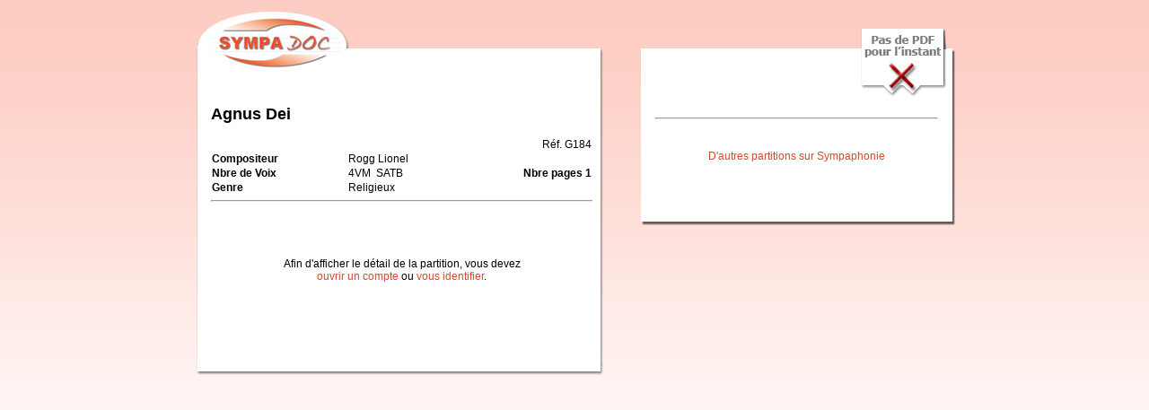

--- FILE ---
content_type: text/html
request_url: https://sympaphonie.com/sympaphonie/partitions_musique.asp?ID=22111&color=doc
body_size: 1843
content:

<!DOCTYPE html PUBLIC "-//W3C//DTD XHTML 1.0 Transitional//EN" "http://www.w3.org/TR/xhtml1/DTD/xhtml1-transitional.dtd">
<html xmlns="http://www.w3.org/1999/xhtml">
<head>
<META HTTP-EQUIV="Content-Type" CONTENT="text/html; charset=ISO-8859-1">

<link rel="stylesheet" type="text/css" href="/sympaphonie/layoutdoc.css" media="all" />

<title>Partitions musique : Agnus Dei - Rogg Lionel</title>
<script language='javascript'>
var w;

function popupform(myform, windowname)
{
if (! window.focus)return true;
window.open('', windowname, 'height=550,width=700,scrollbars=yes');
myform.target=windowname
return true;
}


function popcomment(myform, windowname)
{
if (! window.focus)return true;
window.open('', windowname, 'height=230,width=350,scrollbars=no');
myform.target=windowname;
return true;
}

function toggle() {
	var ele = document.getElementById("toggleText");
	var text = document.getElementById("displayText");
	if(ele.style.display == "block") {
    		ele.style.display = "none";
		text.innerHTML = "+ de commentaires";
  	}
	else {
		ele.style.display = "block";
		text.innerHTML = "- de commentaires";
	}
} 

 function doClear(theText) {
     if (theText.value == theText.defaultValue) {
         theText.value = ""
     }
 }</script>
 
 <script language="JavaScript">
function cliquepas ()
{
window.defaultStatus = "Ne pas cliquer . Merci";
}
</script>

</head>

<body>

<!-- 
/sympaphonie/partitions_musique.asp<br>

-->


<div id="overDiv" style="position:absolute; visibility:hidden; z-index:1000;"></div>
<SCRIPT LANGUAGE="JavaScript" SRC="overlib.js"></SCRIPT>
	<div id="popup">
    	<div id="col_left">
        	<div id="left_top">
            	&nbsp;
            </div>
        	<div id="left_middle">
            	<h2>Agnus Dei</h2>
                <table>



                	<tr>
                    	<td class="left title"></td>
                        <td colspan="2" class="txt" align="right">Réf. G184 </td>
                   </tr>

                	<tr>
                    	<td class="left title">Compositeur</td>
                        <td colspan="2" class="txt">
Rogg Lionel
</td>
                   </tr>



                	<tr>
                    	<td class="left title">Nbre de Voix </td>
                        <td class="txt">4VM&nbsp; SATB</td>
                        <td class="title" align="right">

Nbre pages 1
</td>
                   </tr>



                	<tr>
                    	<td class="left title">Genre </td>
                     <td class="txt" colspan="2">
	
	Religieux
	
						</td>
                   </tr>


                </table>
            	<hr/>


<br><br><br><br><center>Afin d'afficher le détail de la partition, vous devez <br><a href="/usermain2.asp">ouvrir un compte</a> ou <a href="/usermain.asp">vous identifier</a>.</center><br><br><br><br><br>





            </div>
        	<div id="left_bottom">
            	&nbsp;
            </div>
        </div>
    	<div id="col_right">
        	<div id="right_top">
            	&nbsp;
            </div>




        	<div id="right_middle">


            	<a id="no_download" href="#"></a>


            	<div class="block">


<br><br>
                </div>




<center>
<br><br>

<hr/>



</center>


<br>
<br>
<STYLE type="text/css">
#popup .addthis_toolbox{
padding-left: 50px;
}
#popup .addthis_toolbox a{
display: block;
float: left;
}
 </STYLE>
<center><a href="/">D'autres partitions sur Sympaphonie</a></center><br><br>
<table align="center" width="200" border="0">
<tr><td style="margin-left:25px">
<!-- AddThis Button BEGIN -->
<div class="addthis_toolbox addthis_default_style ">
&nbsp;&nbsp;&nbsp;<a class="addthis_button_preferred_1"></a>
<a class="addthis_button_preferred_2"></a>
<a class="addthis_button_preferred_3"></a>
<a class="addthis_button_preferred_4"></a>
<a class="addthis_button_preferred_5"></a>
<a class="addthis_button_preferred_6"></a>
<a class="addthis_button_compact"></a>
<a class="addthis_counter addthis_bubble_style"></a>
</div>

<script type="text/javascript" src="http://s7.addthis.com/js/250/addthis_widget.js#pubid=xa-4dd2574000ee3b05"></script>
<!-- AddThis Button END -->


</td></tr>
</table>
            </div>
        	<div id="right_bottom">&nbsp;
            </div>
        </div>
    </div>
</body>
</html>


--- FILE ---
content_type: text/css
request_url: https://sympaphonie.com/sympaphonie/layoutdoc.css
body_size: 638
content:
@charset "UTF-8";

body {
     background-image: url("/sympaphonie/bg_body_doc.jpg");
     background-repeat: repeat-x;
     font-family: Verdana,Arial,Helvetica,sans-serif;
     font-size: 75%;
     margin: 0pt;
     overflow: auto;
     padding: 0pt;
     position: relative;
     text-align: center;
     width: 100%;
}

a {
     color: #D5472F;
     text-decoration: none;
}

a:hover {
     color: #D5472F;
     text-decoration: underline;
}

h1 {
     border-bottom: 2px solid #D5472F;
     color: #D5472F;
     display: block;
     margin: 0pt 0pt 10px;
     padding: 0pt;
}

h3 {
     border-bottom: 1px solid #000000;
     display: block;
     font-size: 1em;
     margin: 0pt 0pt 5px;
     padding: 0pt;
}

#popup {
     margin: auto;
     max-height: 1024px;
     overflow: hidden;
     text-align: left;
     width: 850px;
}

#col_left {
     float: left;
     position: relative;
     width: 465px;
}

#col_right {
     float: right;
     margin-top: 47px;
     position: relative;
     width: 355px;
}

#popup table {
     border-collapse: collapse;
     margin: 0pt;
     padding: 0pt;
     width: 100%;
}

#popup .left {
     width: 150px;
}

#popup .title {
     font-weight: bold;
}

#left_top {
     background-image: url("/sympaphonie/left_top_doc.png");
     background-repeat: no-repeat;
     height: 82px;
     margin: 0pt;
     padding: 0pt;
}

#left_middle {
     background-image: url("/sympaphonie/left_middle.png");
     background-repeat: repeat-y;
     margin: 0pt;
     padding: 20px;
}

#left_bottom {
     background-image: url("/sympaphonie/left_bottom.png");
     background-repeat: no-repeat;
     margin: 0pt;
     padding: 0pt;
}

#download {
     background-image: url("/sympaphonie/downloaddoc.png");
     display: block;
     height: 103px;
     position: absolute;
     right: 10px;
     top: -22px;
     width: 103px;
     z-index: 100;
}

#no_download {
     background-image: url("/sympaphonie/no_download.png");
     display: block;
     height: 103px;
     position: absolute;
     right: 10px;
     top: -22px;
     width: 103px;
     z-index: 100;
}

#right_top {
     background-image: url("/sympaphonie/right_top.png");
     background-repeat: no-repeat;
     height: 22px;
     margin: 0pt;
     padding: 0pt;
}

#right_middle {
     background-image: url("/sympaphonie/right_middle.png");
     background-repeat: repeat-y;
     margin: 0pt;
     padding: 0pt 20px 20px;
}

#right_bottom {
     background-image: url("/sympaphonie/right_bottom.png");
     background-repeat: no-repeat;
     margin: 0pt;
     padding: 0pt;
}
